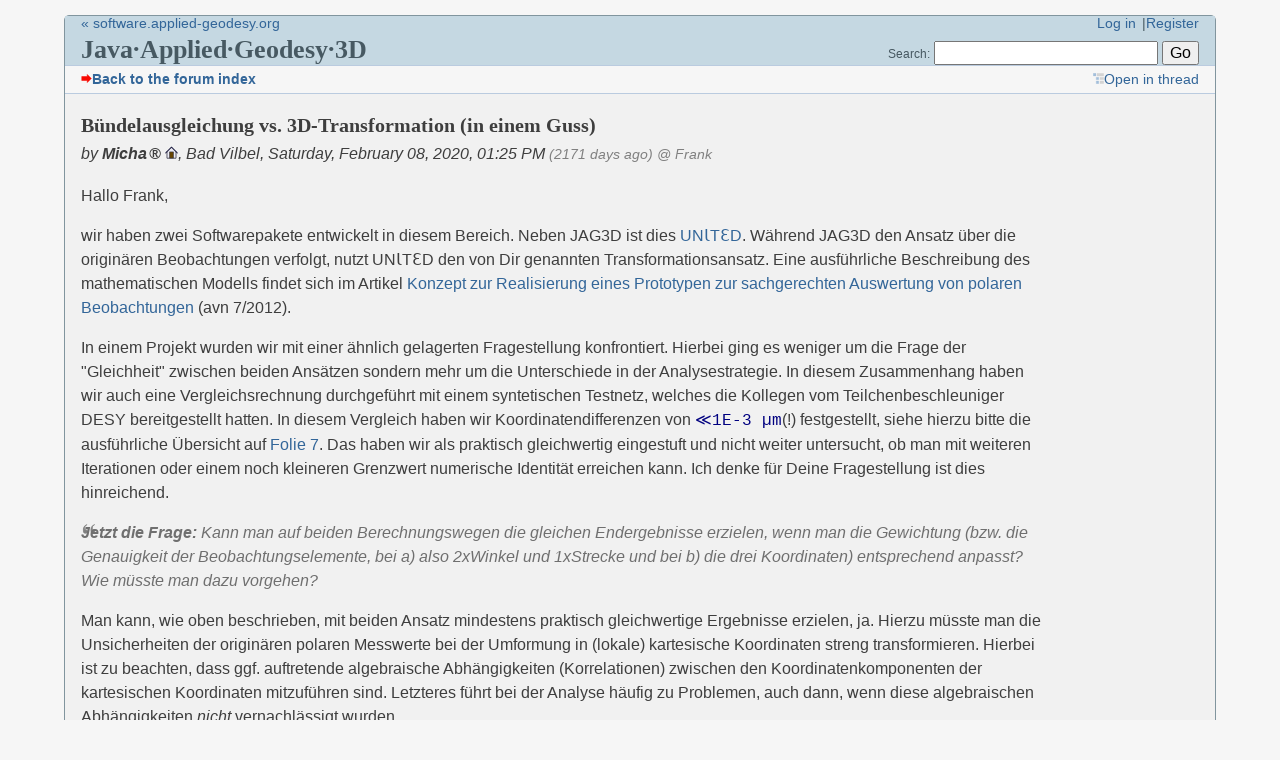

--- FILE ---
content_type: text/html; charset=utf-8
request_url: https://software.applied-geodesy.org/forum/?id=2026
body_size: 4356
content:
<!DOCTYPE html>
<html lang="en" dir="ltr">
<head>
<meta charset="utf-8" />
<title>Bündelausgleichung vs. 3D-Transformation (in einem Guss) - Java·Applied·Geodesy·3D</title>
<meta name="viewport" content="width=device-width, initial-scale=1.0" />
<meta name="description" content="Support forum for JAG3D software package" />
<meta name="keywords" content="JAG3D, Netzausgleichung, Lasertracker, Bündelausgleichung, Transformation, UNƖTƐD, Vergleich" /><meta name="referrer" content="origin" />
<meta name="referrer" content="same-origin" />
<meta name="generator" content="my little forum 20251129.1" />
<link rel="stylesheet" type="text/css" href="https://software.applied-geodesy.org/forum/themes/applied-geodesy.org/style.css" media="all" />
<link rel="alternate" type="application/rss+xml" title="RSS" href="index.php?mode=rss" /><link rel="top" href="./" />
<link rel="first" href="index.php?id=2025" />
<link rel="prev" href="index.php?id=2025" />
<link rel="last" href="index.php?id=2053" />
<link rel="search" href="index.php?mode=search" />
<link rel="shortcut icon" href="https://software.applied-geodesy.org/forum/themes/applied-geodesy.org/images/favicon.ico" />
<link rel="canonical" href="https://software.applied-geodesy.org/forum/index.php?mode=thread&amp;id=2025" /><script src="https://software.applied-geodesy.org/forum/index.php?mode=js_defaults&amp;t=" type="text/javascript" charset="utf-8"></script>
<script src="https://software.applied-geodesy.org/forum/js/main.js" type="text/javascript" charset="utf-8"></script>
<script>/*<![CDATA[*/
window.MathJax = {
	tex: {
		inlineMath: [ ["$","$"], ["\\(","\\)"] ],
		displayMath: [ ["$$","$$"], ["\\[","\\]"] ],
		processEscapes: true,
		tags: "ams"
	},
	options: {
		ignoreHtmlClass: "tex2jax_ignore",
		processHtmlClass: "tex2jax_process"
	}
};
/*!]]>*/</script>
<script type="text/javascript" id="MathJax-script" async src="https://cdn.jsdelivr.net/npm/mathjax@3/es5/tex-mml-chtml.js"></script>
</head>

<body class="tex2jax_ignore">

<header id="top">

<div id="logo">
<p class="home"><a href="https://software.applied-geodesy.org/">« software.applied-geodesy.org</a></p><h1><a href="./" title="Forum index page">Java·Applied·Geodesy·3D</a></h1>
</div>

<div id="nav">
<ul id="usermenu">
<li><a href="index.php?mode=login" title="Log in">Log in</a></li><li><a href="index.php?mode=register" title="Register as new user">Register</a></li></ul>
<form id="topsearch" action="index.php" method="get" title="Search messages" accept-charset="utf-8">
<input type="hidden" name="mode" value="search" />
<div><label for="search-input">Search:</label>&nbsp;<input id="search-input" type="search" name="search" />&nbsp;<input type="submit" value="Go" /></div></form></div>
</header>

<nav id="subnav">
<div id="subnav-1"><a class="boldlink" href="index.php?mode=index" title="Forum index page"><img class="icon wd-dependent" src="https://software.applied-geodesy.org/forum/themes/applied-geodesy.org/images/arrow-bold-horizontal.svg" alt="" width="11" height="11" /><span>Back to the forum index</span></a>
</div>
<div id="subnav-2"> <ul id="subnavmenu">
  <li><a href="index.php?mode=thread&amp;id=2025#p2026" title="Show this posting in the complete thread"><img class="icon" src="https://software.applied-geodesy.org/forum/themes/applied-geodesy.org/images/thread-nested.svg" alt="" width="11" height="11" /><span>Open in thread</span></a></li>
 </ul>
</div>
</nav>

<main id="content">

<article id="sp2026" class="posting">
<header class="header"><h1>Bündelausgleichung vs. 3D-Transformation (in einem Guss)</h1>
<p class="author">by <span class="author-name mod registered_user" title="Moderator">Micha</span> <a href="https://applied-geodesy.org"><img class="sa-icon" src="themes/applied-geodesy.org/images/general-homepage.svg" title="Homepage" alt="⌂" width="13" height="13" /></a><span class="interpunction">, </span>Bad Vilbel<span class="interpunction">, </span> <time datetime="2020-02-08T13:25:12+00:00">Saturday, February 08, 2020, 01:25 PM</time> <span class="ago">(2171 days ago)</span> <span class="op-link"><a href="index.php?id=2025" title="click to go to the original posting by Frank">@ Frank</a></span></p>
</header>
<div class="wrapper">
<div class="body">
<p>Hallo Frank,</p>
<p>wir haben zwei Softwarepakete entwickelt in diesem Bereich. Neben JAG3D ist dies <a href="https://www.researchgate.net/publication/285525569_UNITED_-_Controlling_Measuring_and_Analysing_Software_Package_for_Industrial_Metrology">UNƖTƐD</a>. Während JAG3D den Ansatz über die originären Beobachtungen verfolgt, nutzt UNƖTƐD den von Dir genannten Transformationsansatz. Eine ausführliche Beschreibung des mathematischen Modells findet sich im Artikel <a href="https://gispoint.de/artikelarchiv/avn/2012/avn-ausgabe-72012/2464-konzept-zur-realisierung-eines-prototypen-zur-sachgerechten-auswertung-von-polaren-beobachtungen.html">Konzept zur Realisierung eines Prototypen zur sachgerechten Auswertung von polaren Beobachtungen</a> (avn 7/2012).</p>
<p>In einem Projekt wurden wir mit einer ähnlich gelagerten Fragestellung konfrontiert. Hierbei ging es weniger um die Frage der &quot;Gleichheit&quot; zwischen beiden Ansätzen sondern mehr um die Unterschiede in der Analysestrategie. In diesem Zusammenhang haben wir auch eine Vergleichsrechnung durchgeführt mit einem syntetischen Testnetz, welches die Kollegen vom Teilchenbeschleuniger DESY bereitgestellt hatten. In diesem Vergleich haben wir Koordinatendifferenzen von <code>≪1E-3 µm</code>(!) festgestellt, siehe hierzu bitte die ausführliche Übersicht auf <a href="https://www.researchgate.net/profile/Michael_Loesler/publication/339126830_Presentation_Auswerte-_und_Analysestrategie_fur_automatisierte_untertagige_Uberwachungsmessungen/data/5e3eae1a299bf1cdb917bb57/loesler-et-al-gkt-2018.pdf">Folie 7</a>. Das haben wir als praktisch gleichwertig eingestuft und nicht weiter untersucht, ob man mit weiteren Iterationen oder einem noch kleineren Grenzwert numerische Identität erreichen kann. Ich denke für Deine Fragestellung ist dies hinreichend.</p>
<blockquote><p><strong>Jetzt die Frage:</strong> Kann man auf beiden Berechnungswegen die gleichen Endergebnisse erzielen, wenn man die Gewichtung (bzw. die Genauigkeit der Beobachtungselemente, bei a) also 2xWinkel und 1xStrecke und bei b) die drei Koordinaten) entsprechend anpasst? Wie müsste man dazu vorgehen?</p>
</blockquote><p>Man kann, wie oben beschrieben, mit beiden Ansatz mindestens praktisch gleichwertige Ergebnisse erzielen, ja. Hierzu müsste man die Unsicherheiten der originären polaren Messwerte bei der Umformung in (lokale) kartesische Koordinaten streng transformieren. Hierbei ist zu beachten, dass ggf. auftretende algebraische Abhängigkeiten (Korrelationen) zwischen den Koordinatenkomponenten der kartesischen Koordinaten mitzuführen sind. Letzteres führt bei der Analyse häufig zu Problemen, auch dann, wenn diese algebraischen Abhängigkeiten <em>nicht</em> vernachlässigt wurden. </p>
<p>Wenn bspw. im Ansatz mit originären Beobachtungen bspw. die Strecke fehlerhaft ist, dann kann diese von der weiteren Berechnung ausgeschlossen werden. Im Ansatz mit kartesischen Koordinaten ist die Strecke in allen drei Komponenten enthalten. Hier würde eine fehlerhafte Strecke zu einer Verwerfung des gesamten Punktes führen, wodurch implizit zwei unauffällige Messungen (die beiden Winkel) mit deaktiviert werden, siehe Folie 10. Mit dem Vorliegen von größeren Messabweichungen driften somit beide Lösung schnell auseinander.</p>
<p>Weitere Unterschiede können sich ergeben, wenn die Lagerung des Netzes nicht gleichwertig ist. Kann eine Software nur einen hierarchischen Anschluss an ein Punktfeld, dann lässt sich dies nicht mit den Ergebnissen einer freien Ausgleichung vergleichen (unabhängig davon, mit welchem Ansatz die Ausgleichung erfolgte).</p>
<p>Ich hoffe, dass hilft Dir weiter. </p>
<p>Viele Grüße<br />
Micha</p>

</div>
<div class="signature"><p>--<br />
<a href="https://applied-geodesy.org">applied-geodesy.org</a> - <em>OpenSource</em> Least-Squares Adjustment Software for Geodetic Sciences</p></div>
<p class="tags">Tags:<br />
<a href="index.php?mode=search&amp;search=JAG3D&amp;method=tags">JAG3D</a>, <a href="index.php?mode=search&amp;search=Netzausgleichung&amp;method=tags">Netzausgleichung</a>, <a href="index.php?mode=search&amp;search=Lasertracker&amp;method=tags">Lasertracker</a>, <a href="index.php?mode=search&amp;search=B%C3%BCndelausgleichung&amp;method=tags">Bündelausgleichung</a>, <a href="index.php?mode=search&amp;search=Transformation&amp;method=tags">Transformation</a>, <a href="index.php?mode=search&amp;search=UN%C6%96T%C6%90D&amp;method=tags">UNƖTƐD</a>, <a href="index.php?mode=search&amp;search=Vergleich&amp;method=tags">Vergleich</a></p>
</div>
<footer class="posting-footer">
<div class="reply"><span class="locked"><img class="icon" src="https://software.applied-geodesy.org/forum/themes/applied-geodesy.org/images/general-lock-closed.svg" alt="" width="13" height="13"/><span>locked</span></span></div>
<div class="views">3294 views</div></footer>
</article>

<hr class="entryline" />
<div class="complete-thread">
<p class="left"><strong>Complete thread:</strong></p>
<p class="right">&nbsp;<a href="index.php?mode=rss&amp;thread=2025" title="RSS Feed of this thread"><img class="icon" src="https://software.applied-geodesy.org/forum/themes/applied-geodesy.org/images/rss-logo.svg" alt="" width="14" height="14"/><span>RSS Feed of thread</span></a></p>
</div>

<ul class="thread openthread">


 <li>
  <div class="entry">
   <img class="icon" src="https://software.applied-geodesy.org/forum/themes/applied-geodesy.org/images/thread-marker-no-change.svg" alt="" width="14" height="14" />
   <a class="subject" href="index.php?id=2025">Bündelausgleichung vs. 3D-Transformation (in einem Guss)</a>

<span class="metadata">
<span class="author-name">Frank</span>

<span id="p2025" class="tail">
<time datetime="2020-02-08T11:28:12+00:00">2020-02-08, 11:28 AM</time>
 <a href="index.php?mode=thread&amp;id=2025" title="Open whole thread"><img src="themes/applied-geodesy.org/images/thread-nested.svg" title="Open whole thread" alt="[*]" width="11" height="11" /></a></span>
</span>
  </div>
<ul class="reply">
 <li>
  <div class="entry">
   <img class="icon" src="https://software.applied-geodesy.org/forum/themes/applied-geodesy.org/images/thread-tree-no-change.svg" alt="" width="14" height="14" />
   <span class="subject current">Bündelausgleichung vs. 3D-Transformation (in einem Guss)</span>

<span class="metadata">
<span class="author-name mod registered_user" title="Moderator">Micha</span>

<span id="p2026" class="tail">
<time datetime="2020-02-08T13:25:12+00:00">2020-02-08, 01:25 PM</time>
</span>
</span>
  </div>
<ul class="reply">
 <li>
  <div class="entry">
   <img class="icon wd-dependent" src="https://software.applied-geodesy.org/forum/themes/applied-geodesy.org/images/thread-tree-no-change.svg" alt="" width="14" height="14" />
   <a class="subject" href="index.php?id=2027">Bündelausgleichung vs. 3D-Transformation (in einem Guss)</a>

<span class="metadata">
<span class="author-name">Frank</span>

<span id="p2027" class="tail">
<time datetime="2020-02-08T14:47:54+00:00">2020-02-08, 02:47 PM</time>
</span>
</span>
  </div>
<ul class="reply">
 <li>
  <div class="entry">
   <img class="icon wd-dependent" src="https://software.applied-geodesy.org/forum/themes/applied-geodesy.org/images/thread-tree-no-change.svg" alt="" width="14" height="14" />
   <a class="subject" href="index.php?id=2028">Bündelausgleichung vs. 3D-Transformation (in einem Guss)</a>

<span class="metadata">
<span class="author-name">Frank</span>

<span id="p2028" class="tail">
<time datetime="2020-02-08T15:13:27+00:00">2020-02-08, 03:13 PM</time>
</span>
</span>
  </div>
<ul class="reply">
 <li>
  <div class="entry">
   <img class="icon wd-dependent" src="https://software.applied-geodesy.org/forum/themes/applied-geodesy.org/images/thread-tree-no-change.svg" alt="" width="14" height="14" />
   <a class="subject" href="index.php?id=2029">Bündelausgleichung vs. 3D-Transformation (in einem Guss)</a>

<span class="metadata">
<span class="author-name mod registered_user" title="Moderator">Micha</span>

<span id="p2029" class="tail">
<time datetime="2020-02-08T16:40:23+00:00">2020-02-08, 04:40 PM</time>
</span>
</span>
  </div>
<ul class="reply">
 <li>
  <div class="entry">
   <img class="icon wd-dependent" src="https://software.applied-geodesy.org/forum/themes/applied-geodesy.org/images/thread-tree-no-change.svg" alt="" width="14" height="14" />
   <a class="subject" href="index.php?id=2051">Bündelausgleichung vs. 3D-Transformation (in einem Guss)</a>

<span class="metadata">
<span class="author-name">Frank</span>

<span id="p2051" class="tail">
<time datetime="2020-02-09T18:55:43+00:00">2020-02-09, 06:55 PM</time>
</span>
</span>
  </div>
<ul class="reply">
 <li>
  <div class="entry">
   <img class="icon wd-dependent" src="https://software.applied-geodesy.org/forum/themes/applied-geodesy.org/images/thread-tree-no-change.svg" alt="" width="14" height="14" />
   <a class="subject" href="index.php?id=2053">Bündelausgleichung vs. 3D-Transformation (in einem Guss)</a>

<span class="metadata">
<span class="author-name mod registered_user" title="Moderator">Micha</span>

<span id="p2053" class="tail">
<time datetime="2020-02-09T19:40:38+00:00">2020-02-09, 07:40 PM</time>
</span>
</span>
  </div>
</li>
</ul></li>
</ul></li>
</ul></li>
</ul></li>
</ul></li>
</ul></li>

</ul>
</main>

<footer id="footer">
<div id="statistics">1759 Postings in 272 Threads, 65 registered users, 4 users online (0 registered, 4 guests)<br />
Forum time: 2026-01-18, 04:20 AM (UTC)</div>
<div id="footerlinklist">
<ul id="footermenu">
 <li><a href="#top" title="Go back to top of the page"><img class="icon" src="https://software.applied-geodesy.org/forum/themes/applied-geodesy.org/images/arrow-up.svg" alt="" width="14" height="14"/><span>To top</span></a></li>
 <li><a href="index.php?mode=rss" title="RSS Feed of all new postings"><img class="icon" src="https://software.applied-geodesy.org/forum/themes/applied-geodesy.org/images/rss-logo.svg" alt="" width="14" height="14"/><span>RSS Postings</span></a></li>
 <li><a href="index.php?mode=rss&amp;items=thread_starts" title="RSS Feed of thread starting postings only"><img class="icon" src="https://software.applied-geodesy.org/forum/themes/applied-geodesy.org/images/rss-logo.svg" alt="" width="14" height="14"/><span>RSS Threads</span></a></li> <!--
 <li><a href="index.php?mode=contact" title="E-mail to the forum administrator" rel="nofollow"><img class="icon" src="https://software.applied-geodesy.org/forum/themes/applied-geodesy.org/images/e-mail-envelope.svg" alt="" width="14" height="14"/><span>Contact</span></a></li>
 -->
</ul>
</div>
<div id="pbmlf"><a href="https://mylittleforum.net/">powered by my little forum</a></div>
</footer>


 <template id="tmpl-img-popover">
  <figure id="" class="full-size-img" popover>
   <img src="" width="" height="" alt="" />
  </figure>
 </template>
</body>
</html>


--- FILE ---
content_type: text/css
request_url: https://software.applied-geodesy.org/forum/themes/applied-geodesy.org/style.css
body_size: 7421
content:
/***********************************************************************
* NOTICE: In order to reduce bandwidth usage, a minimized version of   *
* this stylesheet is used by default (style.min.css). Changes in this  *
* file do not have any effect unless it is loaded by the template      *
* (main.tpl).                                                          *
***********************************************************************/

html {
	text-align: center;
	font-family: verdana, arial, sans-serif;
	font-size: 100.1%;
}

html,
body {
	background-color: #f6f6f6;
	color: #3e3e3e;
}

*,
::before,
::after {
	box-sizing: border-box;
}

body {
	margin: 15px 5% 15px 5%;
	padding: 0px;
	border: 1px solid #81959e;
	border-top-left-radius: 5px;
	border-top-right-radius: 5px;
	text-align: start;
	font-family: verdana, arial, sans-serif;
	font-size: 1.0rem;
	display: flex;
	flex-direction: column;
	min-height: 100vh;
}

pre ol {
	background: #f0f0f0;
	border: 1px solid #f0f0f0;
}

h1,
h2,
h3,
h4,
h5,
h6 {
	font-family: Georgia, "Times New Roman", Times, serif;
	color: #3e3e3e;
}

.small {
	font-size: 0.86em;
}

.xsmall {
	font-size: 0.74em;
}

h1 {
	margin-top: 0;
	font-size: 1.25em;
	font-weight: bold;
}

h2 {
	margin-top: 20px;
	font-size: 1.25em;
	font-weight: bold;
}

h3 {
	font-weight: bold;
}

p {
	margin-top: 0;
}

img {
	border: 0;
}

label,
button,
input[type="submit"],
input[type="reset"] {
	cursor: pointer;
}

/* default links: */
a {
	color: #336699;
	text-decoration: none;
}

a:visited {
	color: #336699;
}

a:hover {
	color: #6699CC;
	text-decoration: underline;
}

a:focus {
	color: #9A2525;
}

a:active {
	color: #ff0000;
}

/* strong links */
a.boldlink {
	font-weight: bold;
}

:is(a, span, button, legend):has(img.icon) {
	display: flex;
	align-items: center;
	gap: 0.125em;
}

html[dir="rtl"] img.icon.wd-dependent {
	transform: scale(-1, 1);
}

img:is(.icon, .sa-icon) {
	width: 0.875em;
	height: auto;
}

.tail :is(a img,span img) {
	width: 0.75em;
	height: auto;
}

select,
input,
button,
textarea {
	font-size: initial;
}

body > * {
	margin: 0;
	padding: 0 1em;
	padding: 0 1rem;
}

#top {
	background: #c5d8e2;
	color: #475962;
	display: flex;
	flex-direction: column;
	padding-block: 0.5em;
}

#top > * {
	margin: 0;
	padding: 0;
}

@media screen and (width < 38em) {
	#logo {
		margin-block: 0 0.5em;
	}
}

#logo .home {
	margin: 0 0 0.3em 0;
	padding: 0;
	font-size: 0.86em;
}

#logo h1 {
	margin: 0;
	padding: 0;
	font-size: 1.4em;
}

#logo h1 a {
	color: #475962;
	text-decoration: none;
}

#logo h1 a:focus,
#logo h1 a:hover {
	color: #475962;
	text-decoration: none;
}

#usermenu {
	margin: 0 0 0.75em 0;
	padding: 0;
	font-size: 0.86em;
	text-align: start;
	list-style-type: none;
	display: flex;
	flex-wrap: wrap;
	gap: 3px 0.4em;
}

#usermenu li {
	margin: 0;
}

#usermenu li:not(:last-child):after {
	content: "|";
}

#usermenu li:not(:last-child) a {
	margin-inline-end: 0.4em;
}

#usermenu li a {
	white-space: nowrap;
}

#topsearch {
	display: inline;
}

#topsearch div {
	display: inline;
	font-size: 0.86em;
}

#topsearch label {
	font-size: 0.9em;
}

#topsearch #search-input {
	width: 14em;
}

#topsearch #search-input:focus {
	color: #3e3e3e;
}

#subnav {
	background: #f6f6f6;
	border-top: 1px solid #bacbdf;
	border-bottom: 1px solid #bacbdf;
	font-size: 0.86em;
	line-height: 2;
	display: flex;
	flex-direction: column;
	gap: 0.125em 0.5em;
}

#subnav > * {
	margin: 0;
	padding: 0;
}

#subnav-1 * {
	margin: 0;
	padding: 0;
	text-wrap: nowrap;
	font-weight: bold;
}

#subnav-2 {
	display: flex;
	flex-wrap: wrap;
	gap: 0 0.5em;
}

#subnav form {
	display: inline;
}

#subnav form div {
	display: inline;
}

#subnavmenu {
	display: flex;
	flex-wrap: wrap;
	gap: 0 0.5em;
	margin: 0;
	padding: 0;
	list-style: none;
}

#subnavmenu a.order-1 img.icon {
	transform: rotate(180deg);
}

#content {
	margin: 0;
	padding: 1em;
	line-height: 1.5;
	background: #f1f1f1;
	flex: 1;
	overflow: auto;
}

#content p,
#content ul,
#content td,
#postingform {
	max-width: 60em;
}

#content .xsmall {
	line-height: 1.2em;
	color: #808080;
	font-weight: normal;
}

#content .small {
	line-height: 1.2em;
	font-weight: normal;
}

#footer {
	font-size: 0.86em;
	line-height: 1.5;
	padding: 0.5em 1em;
	padding: 0.5rem 1rem;
	background: #f6f6f6;
	border-top: 1px solid #bacbdf;
	display: grid;
	gap: 0.75em;
	grid-template-columns: 1fr;
	grid-template-rows: auto auto auto;
	grid-template-areas: "statistics""footerlinks""projectlink";
}

#footer>* {
	margin: 0;
	padding: 0;
}

#statistics {
	grid-area: statistics;
}

#footerlinklist {
	grid-area: footerlinks;
}

#footermenu {
	margin: 0;
	padding: 0;
	list-style-type: none;
	display: flex;
	flex-wrap: wrap;
	gap: 3px .4em;
}

#footermenu li {
	margin: 0;
}

#footermenu a.go-to-top-link {
	padding-inline-start: 12px;
}

html[dir="ltr"] #footermenu a.go-to-top-link {
	background: url(images/arrow_up.png) no-repeat 0 0 / auto 90%;
}

html[dir="rtl"] #footermenu a.go-to-top-link {
	background: url(images/arrow_up.png) no-repeat 100% 0 / auto 90%;
}

#footermenu li:not(:last-child) {
	border-inline-end: 1px solid #000;
	padding-inline-end: .4em
}

#pbmlf {
	text-align: center;
	font-size: 0.86em;
	color: #808080;
	grid-area: projectlink;
}

#pbmlf a {
	color: #808080;
	text-decoration: none;
}

aside {
	font-size: 0.86em;
}

aside > div {
	background-color: #c5d8e2;
	border: 1px solid #bacbdf;
	padding: 0;
}

aside h3 {
	font-size: 1em;
	line-height: 1.7;
	font-weight: normal;
	margin: 0;
	padding-block: 0;
	padding-inline: 0.375em;
	background: #c5d8e2;
	color: #475962;
}

#main-grid {
	display: grid;
	grid-template-columns: 100%;
	grid-template-rows: auto auto;
	gap: 0.75em;
	grid-template-areas: "sidebar""threadlist";
}

/*grid-template-columns: calc(100vw - 2em)*/
#threadlist {
	grid-area: threadlist;
}

#sidebar {
	grid-area: sidebar;
	position: relative;
	margin: 0;
	padding: 0;
	width: 90%;
}

/*
h2.sidebar               { font-size:0.82em; line-height:1.7em; font-weight: bold; margin-block: 0 0.75em; margin-inline: 0; padding-block: 0; padding-inline: 0.375em 17px; background: #c5d8e2; border: 1px solid #bacbdf; z-index: 1; }
h2.sidebar a             { color:#732633; text-decoration:none; z-index:2; }
*/
h2.sidebar {
	font-size: 1em;
	line-height: 1.7;
	font-weight: bold;
	margin-block: 0 0.75em;
	margin-inline: 0;
	padding: 0;
	background: #c5d8e2;
	border: 1px solid #bacbdf;
	z-index: 1;
}

h2.sidebar a {
	display: block;
	color: #732633;
	padding-inline: 1.625em 0.375em;
	background: url("images/triangle-full-top.svg") 0.375em calc(50% + .075em)/0.9em 0.9em no-repeat #c5d8e2;
	text-decoration: none;
}

.js-display-fold h2.sidebar a {
	background: url("images/triangle-full-bottom.svg") 0.375em calc(50% - .075em)/0.9em 0.9em no-repeat #c5d8e2;
}

h2.sidebar a:focus,
h2.sidebar a:hover,
h2.sidebar a:active {
	text-decoration: underline;
}

.js-display-fold h2.sidebar {
	margin-block: 0;
}

#sidebar div {
	position: relative;
	z-index: 2;
}
#sidebar > div:not(:last-child) {
	margin: 0 0 0.75em 0;
}

#latest-postings ul {
	max-width: 100%;
	list-style: none;
	margin: 0;
	padding: 0;
}

#latest-postings li {
	margin: 0;
	padding: 0;
	word-wrap: break-word;
	overflow: hidden;
}

#latest-postings li:not(:last-child) {
	border-bottom: 1px dotted #bacbdf;
}

#latest-postings li a {
	background-color: #f6f6f6;
	text-decoration: none;
	display: block;
	margin: 0;
	padding: 0.25em 0.375em;
}

#latest-postings li a:visited,
#latest-postings li a.read {
	background-color: #f6f6f6;
}

#latest-postings li a:visited .entry-title,
#latest-postings li a.read .entry-title {
	color: #000077;
}

#latest-postings li a:focus,
#latest-postings li a:hover {
	background: #efefef;
	text-decoration: none;
}

#latest-postings li a .entry-date,
#latest-postings li a.read .entry-date {
	font-size: 0.82em;
	color: #808080;
}

#tagcloud p {
	margin: 0;
	padding: 5px;
}

#tagcloud strong {
	font-weight: bold;
	font-size: 1.051em;
}

#tagcloud-container {
	background: #efefef;
}

#mod-options {
	list-style: none;
	margin: 0;
	padding: 0;
	line-height: 1.7;
}

#mod-options li:not(:last-child) {
	margin-block-end: 0.25em;
}

#mod-options a {
	padding-inline: 0.375em;
}

input[name=sort_of_agreement] + iframe {
	height: 400px;
	height: 60vh;
}

#usersonline {
	margin-block: 1em 0;
}
#usersonline p {
	margin: 0;
	padding: 0.25em 0.375em;
}

.posting img.avatar {
	float: right;
	float: inline-end;
	margin: 0 0 20px 20px;
}

.posting h1 {
	margin: 0 0 2px 0;
	padding: 0;
}

.posting h1 .category {
	font-size: 0.86em;
}

.posting .author {
	margin: 1px 0 18px 0;
	font-style: italic;
}

*+html .posting ul {
	padding-left: 17px;
}

.quote {
	color: #6f6f6f;
	font-style: italic;
}

.edited,
.ago,
.ip {
	font-size: 0.86em;
	color: #808080;
}

img.no-text {
	cursor: help;
}

pre {
	max-width: 100%;
	overflow: auto;
}

code {
	font-family: "courier new", courier;
	color: #000080;
}

code.monospace {
	color: #732633;
}

blockquote {
	margin: 0;
	padding-block: 0;
	padding-inline: 1.5em 0;
	color: #6f6f6f;
	font-style: italic;
	background: url(images/general-quote.svg) no-repeat top left/1em;
}

html[dir="rtl"] blockquote {
	background-position-x: right;
}

blockquote code {
	font-family: "courier new", courier;
	color: #6f6f6f;
}

.posting-footer {
	margin: 1em 0 0;
	padding: 0;
	display: grid;
	grid-template-columns: 1fr;
	grid-template-rows: auto auto auto;
	grid-template-areas: "pageviews""replylink""moderationlinks";
	gap: .25em;
	font-size: 0.86em;
}

.posting-footer .reply {
	grid-area: replylink;
}

.posting-footer .reply a {
	font-weight: bold;
}

.posting-footer .locked {
	color: #808080;
}

.posting-footer .views {
	color: #808080;
	text-align: end;
	grid-area: pageviews;
}


#content .posting-footer .options {
	list-style-type: none;
	max-width: 100%;
	margin: 0;
	padding: 0;
	grid-area: moderationlinks;
	display: flex;
	flex-wrap: wrap;
	gap: 0.5em;
	justify-content: flex-start;
}

.posting-footer .options li {
	margin: 0;
}

.posting-footer a {
	white-space: nowrap;
}

.posting-footer a.report-spam {
	padding-inline-start: 13px;
	background: url(images/bg_sprite_4.png) no-repeat 0 -47px
}

html[dir="rtl"] .posting-footer a.report-spam {
	background-position-x: calc(100% + 2px)
}

.posting-footer a.report-ham {
	padding-inline-start: 15px;
	background: url(images/tick.png) no-repeat 0 1px / 1.1em
}

html[dir="rtl"] .posting-footer a.report-ham {
	background-position-x: 100%
}

.thread-posting {
	position: relative;
	border-inline-start: 10px solid #c5d8e2;
	border-inline-end: 1px solid #f0f0f0;
	border-top: 1px solid #f0f0f0;
	border-bottom: 1px solid #f0f0f0;
	margin-block: 0 0.875em;
	padding: 0;
	background: #fff;
}

.thread-posting > * {
	padding-inline: 0.625em;
	padding-block: 0.25em;
}

.thread-posting h1,
.thread-posting h2 {
	margin: 0 0 2px 0;
	padding: 0;
	font-size: 1.05em;
}

.thread-posting .header {
	background: #f5f5f5;
	margin: 0;
	padding-block: 0 5px;
	padding-inline: 10px;
}

.thread-posting .header img.avatar {
	position: relative;
	margin: 0 20px 20px 20px;
	padding: 5px;
	background: #f5f5f5;
	float: right;
	float: inline-end;
}

.thread-posting .body {
	margin: 0;
	padding: 10px;
}

.thread-posting .signature {
	margin: 0;
	padding: 10px;
}

#content .thread-posting p.tags {
	margin: 0;
	padding: 10px;
}

.thread-posting .author {
	margin: 1px 0 0 0;
	font-style: italic;
}

.thread-posting .body,
.thread-posting .signature,
#content .thread-posting p.tags,
.thread-posting .posting-footer {
	margin: 0;
	padding: 10px
}

.hide-posting {
	position: absolute;
	top: 0;
	left: -10px;
}

.thread-wrapper {
	margin: 0;
	padding: 0;
}

.reply-wrapper {
	margin-block: 0;
	margin-inline: 20px 0;
	padding: 0;
	list-style-type: none;
}

.deep-reply-wrapper {
	margin-block: 0;
	margin-inline: 10px 0;
	padding: 0;
	list-style-type: none;
}

.very-deep-reply-wrapper {
	margin-block: 0;
	margin-inline: 5px 0;
	padding: 0;
	list-style-type: none;
}

.new {
	border-color: #c5d8e2;
}

.op-link {
	font-size: 0.86em;
}

.op-link a {
	color: #808080;
}

#content .body,
#content .body > *:not([popover]) {
	display: flow-root;
}

#content .body img {
	max-width: 100%;
	height: auto;
}

#content p.tags {
	margin: 20px 0 0 0;
	padding: 0;
	color: #808080;
	font-size: 0.86em;
}

#content .signature p {
	margin: 10px 0 0 0;
	padding: 0;
	color: #808080;
	font-weight: normal;
	font-size: 0.86;
}

h2.postingform {
	margin: 0 0 20px 0;
}

p.reply-to {
	margin: 0 0 20px 0;
}

div.complete-thread {
	margin-bottom: 30px;
}

div.complete-thread p.left {
	float: left;
	float: inline-start;
}

#content div.complete-thread p.right {
	float: right;
	float: inline-end;
	text-align: end;
	font-size: 0.86em;
}

ul.openthread {
	clear: both;
}

#usernav {
	margin: 0 0 15px 0;
	padding: 0.1em 0;
	overflow: hidden;
}

#usersearch {
	font-size: 0.86em;
	margin: 0.5em 0;
	padding: 0.5em 0 0.75em 0;
	border-bottom: 1px solid #bacbdf;
}

#usersearch div,
#usersearch form {
	display: inline;
}

#selectioncontrols {
	margin: 0;
	padding-inline-start: 2.25em;
	background: url(images/triangle-full-top.svg) no-repeat calc(0% + .5em) center/1em;
}

#admin-usernav-bottom #userpagination {
	float: right;
	float: inline-end;
	height: 2em;
	text-align: end;
}

#captcha-settings {
	margin: 0;
	max-width: max-content;
}
#captcha-settings div {
	display: flex;
	justify-content: end;
	gap: 0.375em;
}
#captcha-settings div > * {
	margin: 0;
}

.thrbeg {
	font-weight: bold;
}

.notice {
	border: 1px solid;
	font-weight: bold;
	padding-block: .5em;
	padding-inline: 2.5em .5em
}

.spam,
.caution {
	color: #882008;
}

.ok,
.notice.info {
	color: #086620;
}

.notice.spam {
	padding-block: 0.5em;
	padding-inline: 2.5em 0.5em;
}

.notice.spam,
.notice.caution {
	border-color: #882008;
}

.notice.caution,
.notice.spam {
	background: #ffffb8 url(images/general-caution.svg) no-repeat 0.55em 0.55em/1.5em;
}

html[dir="rtl"] .notice.caution,
html[dir="rtl"] .notice.spam {
	background-position-x: calc(100% - 0.5em);
}

.notice.ok {
	background: #afc url(images/tick.svg) no-repeat .55em .55em/1.5em;
	border-color: #086620
}

html[dir="rtl"] .notice.ok {
	background-position-x: calc(100% - 0.55em);
}

.notice.info {
	background: #afc url(images/general-information.svg) no-repeat .55em .55em/1.5em;
	border-color: #086620
}

html[dir="rtl"] .notice.info {
	background-position-x: calc(100% - .55em)
}

.entryline {
	clear: both;
	margin: 15px 0 15px 0;
	border-top: 1px dotted #808080;
	border-left: 0;
	border-right: 0;
	border-bottom: 0;
	height: 1px;
}

span.userdata {
	margin: 0;
	padding: 0;
}

.online {
	color: red;
}

.underline {
	text-decoration: underline;
}

#card {
	border: 1px solid #bacbdf;
	border-radius: 0.375em;
	padding-inline: 0.5em;
	padding-block: 0.5em;
	margin-inline: auto;
	min-width: 16em;
	max-width: 24em;
	background: #f6f6f6;
}

#card>* {
	margin-inline: 0;
	margin-block: 0 0.75rem;
}

#card>*:last-child {
	margin-block: 0;
}

#card form>*:not(:last-child) {
	margin-block: 0 0.375rem;
}

label.main,
span.like-label {
	font-weight: bold;
	display: block;
}

label.active {
	color: #732633;
}

label.inactive {
	color: #808080 !important;
}

label.inactive input {
	color: #808080;
}

label.unavailable {
	color: #c0c0c0;
}

fieldset.active {
	border: none;
	margin: 0;
	padding: 0;
}

fieldset.active label,
fieldset.active input {
	color: #732633;
}

fieldset.inactive {
	border: none;
	margin: 0;
	padding: 0;
}

fieldset.inactive label,
fieldset.inactive input {
	color: #808080;
}

form ul:has(li input[type="checkbox"], li input[type="radio"]) {
	list-style: none;
	margin-block: 0;
	margin-inline: 0;
	padding-inline: 0;
}

.login {
	width: 17em;
}

.nowrap {
	white-space: nowrap;
}

.user-locked {
	color: red !important;
}

ul.filelist {
	list-style-type: none;
	padding-inline-start: 0;
	margin-inline-start: 0;
	font-size: 0.86em;
	line-height: 1.7 !important;
}

ul.filelist img {
	margin: 0 5px -3px 0;
	padding: 0;
}

span.admin {
	/*border-bottom:1px dotted #c0c0c0;*/
}

span.mod {
	/*border-bottom:1px dotted #c0c0c0;*/
}

ul.thread span.mod,
ul.thread span.admin,
td span.admin,
td span.mod {
	cursor: help;
}

.registered_user::after {
	content: "\202F\00AE";
}

.author-name {
	font-weight: bold;
}

#captcha {
	margin: 0;
	padding: 0;
}

#captcha img,
img.captcha {
	border: 1px solid #000;
}

/* categories: */
.category {
	color: #000080;
	font-size: 0.86em;
	font-weight: normal;
}

h3.preview {
	margin: 10px 0 3px 0;
	font-weight: bold;
	color: red;
}

div.preview {
	margin: 0 0 25px 0;
	padding: 10px;
	border: 1px dotted red;
}

table.wide {
	width: 100%;
}

table.normaltab {
	width: 100%;
	border: 1px solid #bacbdf;
	border-collapse: collapse;
	font-size: 0.86em;
	background: #fff;
}

table.normaltab :is(th, td) {
	padding: 0.375em;
	vertical-align: top;
	border: round(0.125em, 1px) solid #fff;
}

table.normaltab th {
	font-weight: bold;
	text-align: left;
	background: #c5d8e2;
}

table.normaltab td {
	font-size: 0.82em;
	font-weight: normal;
}

table.normaltab tr:nth-child(odd) {
	background: #f5f5f5;
}

table.normaltab tr:nth-child(even) {
	background: #f6f6f6;
}

table.normaltab.descript td:first-child {
	width: 15em;
	background: #c5d8e2;
}

table.normaltab.descript td:not(:first-child) {
	background: #f5f5f5;
}

table.normaltab td.subject {
	min-width: 50%;
}

table.normaltab tr.drag td {
	background: #ddd;
}

table .function-menu {
	display: flex;
	gap: 0 0.25em;
}

.normalform {
	font-size: 0.86em;
	margin: 0;
}

.normalform:not(:first-child) {
	margin: 1em 0 0 0;
}

.inline {
	display: inline;
}

#postingform fieldset {
	border: none;
	margin-inline: 0;
}

#postingform fieldset:not(:last-child) {
	margin-block: 0 1em;
}

#postingform fieldset > * {
	margin: 0;
	padding: 0;
}

#postingform fieldset>*:not(:last-child) {
	margin-block-end: 0.75em;
}

#postingform label.input {
	display: block;
	font-weight: bold;
	margin-inline: 0;
	margin-block: 0 0.25em;
}

div#entry-input,
#postingform input[type="text"],
#postingform input[type="email"],
#postingform input[type="url"],
#postingform input[type="tel"] {
	max-width: calc(100vw - 4em);
}

#textarea-label {
	display: flex;
	justify-content: start;
	align-items: baseline;
	gap: 0.5em;
	margin-block: 0 0.25em;
}

#postingform label.textarea {
	font-weight: bold;
	margin: 0;
}

#postingform #insert-quote {
	margin: 0;
	font-size: 0.86em;
	padding: 0;
	background: transparent;
	border: none;
	color: #00c;
}

#postingform #insert-quote:focus,
#postingform #insert-quote:hover {
	color: #00f;
}

#postingform #text {
	margin: 0;
	width: 100%;
	height: 24em;
	border: 1px solid #333;
}

#postingform #format-bar {
	margin-left: 720px;
}

#postingform {
	font-size: 0.82em
}

div#format-bar {
	margin: 0 !important;
	padding: 0.375em;
	background: #ddd;
	border: 1px solid #333;
}

#postingform #format-bar>* {
	display: flex;
	flex-wrap: wrap;
	gap: 0.125em;
}

#postingform #format-bar>*:not(:last-child) {
	margin-block-end: 0.375em;
}

#format-bar button {
	font-size: 0.86em;
	margin: 0;
	padding-block: 0.5em;
	padding-inline: 0.5em;
	background-color: #ececf2;
	border: 1px solid #888;
	border-radius: 0.25em;
}

#format-bar button span {
	display: block;
	line-height: 1.4;
}

#bbcodebutton-b span {
	font-weight: bold;
}

#bbcodebutton-i span {
	font-style: italic;
}

#bbcodebutton-link span {
	color: #336699;
	text-decoration: underline;
}

#bbcodebutton-color span {
	color: red;
}

#bbcodebutton-code span {
	font-family: "courier new", courier;
	color: #000080;
}

#bbcode-options {
	position: absolute;
}

#bbcode-options div {
	background: #efefef;
	border: 1px solid #c0c0c0;
	padding: 0;
	font-size: 0.86em;
}

#bbcode-options ul {
	list-style-type: none;
	margin: 0;
	padding: 0;
}

#bbcode-options ul a {
	color: #732633;
	display: block;
	text-decoration: none;
	padding: 3px 5px;
	min-width: 100px;
}

#bbcode-options ul a:focus,
#bbcode-options ul a:hover {
	background: #e0e0e0;
}

#bbcode-options table {
	background: #bbb;
	border: none;
	margin: 0;
	padding: 0;
	border-collapse: collapse;
}

#bbcode-options table td {
	width: 15px !important;
	height: 15px !important;
	margin: 0;
	padding: 0;
}

#bbcode-options table a {
	margin: 0;
	padding: 0;
	border: 1px solid #bbb;
	width: 15px;
	height: 15px;
}

#bbcode-options table a:focus,
#bbcode-options table a:hover {
	border: 1px solid #fff;
	text-decoration: none;
}

#additional-smilies {
	max-width: 200px;
	display: flex;
	flex-wrap: wrap;
	align-items: self-start;
	align-content: stretch;
	gap: 0.125em;
}

#additional-smilies button {
	min-height: 2.4em;
	margin: 0;
	padding-block: 0.25em;
	padding-inline: 1em;
	background: transparent;
	border: none;
}

#smiley-bar button img,
#additional-smilies button img {
	display: block;
	width: 1.2em;
	height: auto;
	margin: 0;
	padding: 0;
}

#formatting-help>* {
	margin-block: 0 0.75em;
	margin-block: 0 0.75rem;
	padding: 0;
}

#formatting-help dl>div:not(:last-child) {
	margin-block: 0 0.375em;
}

#formatting-help dt {
	font-weight: bold;
}

#formatting-help dd {
	margin-left: 0;
}

#formatting-help dd img {
	display: block;
}

#smiley-instructions div {
	display: flex;
	gap: 0.5em;
}

#smiley-instructions dt {
	flex: 0 0 6em;
}

#smilies li {
	display: inline-block;
	min-width: 50px;
	padding: 0 10px 10px 0;
	white-space: nowrap;
}

ul.pagination {
	margin: 0.75em 0;
	padding: 0;
	list-style-type: none;
}

#content ul.pagination li {
	display: inline;
	margin-inline-start: 0.5em;
}

#content ul.pagination li:first-child {
	margin-inline-start: 0;
}

ul.pagination a,
ul.pagination span {
	border: 1px solid #bacbdf;
	background: #f6f6f6;
	padding: 1px 6px;
}

ul.pagination a:focus,
ul.pagination a:hover {
	border: 1px solid #447799;
	background: #efefef;
	text-decoration: none;
}

ul.pagination .current {
	border: 1px solid #bacbdf;
	color: red;
	font-weight: bold;
}

#more-smilies {
	position: absolute;
	width: 200px;
	background: #ffc;
	border: 1px solid #c0c0c0;
	display: none;
}

#more-smilies .close {
	position: absolute;
	top: 0;
	right: 0;
	padding: 0;
}

#more-smilies-body {
	overflow: auto;
}

#more-smilies-content {
	max-height: 300px;
}

#more-smilies-content p {
	padding: 10px;
}

#more-smilies-content img {
	padding: 5px;
}

#colorpicker {
	position: absolute;
	/*width:100px; height:100px;*/
	background: #bbb;
	border: 1px solid #bbb;
	display: none;
}

#colorpicker table {
	margin: 0;
	padding: 0;
	line-height: 10px;
}

#colorpicker table img {
	margin: 0;
	padding: 0;
	border: 1px solid #bbb;
}

#colorpicker table a:focus img,
#colorpicker table a:hover img {
	margin: 0;
	padding: 0;
	border: 1px solid #fff;
}

#sizepicker {
	position: absolute;
	background: #efefef;
	border: 1px solid #c0c0c0;
	display: none;
	padding: 0;
}

#sizepicker p {
	margin: 0;
	padding: 0;
}

#sizepicker p a {
	color: #732633;
	display: block;
	text-decoration: none;
	padding: 3px;
}

#sizepicker p a:focus,
#sizepicker p a:hover {
	background: #e0e0e0;
}

#codepicker {
	position: absolute;
	background: #efefef;
	border: 1px solid #c0c0c0;
	display: none;
	padding: 0;
}

#codepicker ul {
	list-style-type: none;
	margin: 0;
	padding: 0;
}

#codepicker ul a {
	color: #732633;
	display: block;
	text-decoration: none;
	padding: 1px 5px 1px 5px;
}

#codepicker ul a:focus,
#codepicker ul a:hover {
	background: #e0e0e0;
}

/*.radiolist*/
ul.radiolist {
	list-style: none;
	padding: 0;
	margin-inline: 0;
}

ul.radiobar {
	list-style: none;
	display: flex;
	gap: 0.4em;
	padding: 0;
	margin-inline: 0;
}

ul.radiolist li,
ul.radiobar li {
	display: flex;
	gap: 0.25em;
	align-items: center;
}

ul.radiolist input[type="radio"],
ul.radiobar input[type="radio"] {
	margin: 0;
}


/* buttonbars */
.buttonbar {
	display: flex;
	flex-wrap: wrap;
	gap: 0.3em;
	align-items: baseline;
	align-items: center;
}

.buttonbar>* {
	margin-block: 0;
}

.buttonbar button {
	padding: 0.3em;
}

.buttonbar img:not([hidden]) {
	display: block;
	width: 1.5em;
	height: 1.5em;
}

.buttonbar a {
	display: inline-block;
	text-align: center;
	align-content: center;
	padding: 0.3em;
}

:is(table.normaltab, form ul):has(+ .buttonbar) {
	margin-block-end: 0.75em;
}

/* admin panel */
#admin-main-menu {
	display: grid;
	grid-template-areas: "infoboxes""mainmenu";
	grid-template-columns: 1fr;
	grid-template-rows: auto auto;
	gap: 0.75em
}

#admin-main-menu>* {
	margin: 0;
	padding: 0;
}

#additional-admin-info {
	grid-area: infoboxes;
}

#additional-admin-info > div:not(:last-child) {
	margin: 0 0 0.75em 0;
}

#additional-admin-info > div > * {
	margin: 0;
	padding-inline: 0.375em;
}

#additional-admin-info h3 {
	font-size: 1em;
	line-height: 1.7em;
	background: #c5d8e2;
}

#additional-admin-info :is(p, dl, ul, ol) {
	padding-block: 0.375em;
}

#additional-admin-info dl {
	display: grid;
	gap: 0.25em;
}
#additional-admin-info dl > div dt {
	float: inline-start;
	margin-inline-end: 0.625em;
}
#additional-admin-info dl > div dd {
	font-weight: bold;
	text-align: end;
	margin: 0;
}

#renew-versioninfo {
	border-block-start: 1px solid #bacbdf;
}

a[aria-disabled]{
	pointer-events: none;
	cursor: default;
	color: #666;
	text-decoration: line-through;
}

#renew-versioninfo {
	border-block-start: 1px solid #bacbdf;
}

a[aria-disabled]{
	pointer-events: none;
	cursor: default;
	color: #666;
	text-decoration: line-through;
}

#admin-info-install_script_exists h3 {
	color: red;
}

#admin-info-install_script_exists h3::before {
	display: flex;
	align-items: center;
	gap: 0.125em
}

main>.adminmenu {
	margin-block: 1em;
	margin-inline: 0;
	padding: 0;
}

.adminmenu {
	list-style-type: none;
	line-height: 1.75;
	grid-area: mainmenu;
}

.adminmenu li:not(:last-child) {
	margin-block-end: 0.25em;
}

.adminmenu a {
	padding-inline: 0.375em;
	border: 1px solid #bacbdf80;
	background: #bacbdf34;
	text-decoration: none;
	display: flex;
	align-items: center;
	gap: 0.25em;
}

.adminmenu a:focus,
.adminmenu a:hover {
	border-color: #bacbdf50;
	background: #bacbdf10;
}

.adminmenu a:focus span,
.adminmenu a:hover span {
	text-decoration: underline;
}

.adminmenu a img {
	margin: 0;
	padding: 0;
}

h2#admin_header {
	margin: 0 0 0.5em 0;
}

.manage-postings {
	border: 1px solid #bacbdf;
	margin-top: 25px;
	background: #f6f6f6;
}

.manage-postings legend {
	font-weight: bold;
}

ul#uploadlist {
	list-style: none;
	margin-inline: 0;
	margin-block: 0 0.75em;
	padding: 0;
	max-width: 100%;
	display: flex;
	flex-wrap: wrap;
	gap: 0.75em;
}

#uploadlist>li {
	width: 18.5em;
	margin: 0;
	padding: 0;
	border: 1px solid #bacbdf;
	background: #f9f9f9;
}

#uploadlist .image_container {
	padding: 0.5em;
	height: 21.5em;
	width: 100%;
	margin: 0 0 0.25em 0;
	text-align: center;
}

#uploadlist img {
	max-width: 100%;
	max-height: 100%;
}

#uploadlist .management_container {
	margin: 0;
	padding: 0.25em 0;
	list-style: none;
}

#uploadlist .management_container>li {
	margin: 0;
	padding-block: 0.125em;
	padding-inline: 0.25em;
}

#uploadlist .management_container input {
	margin: 0 0.125em;
}

#uploadlist+p {
	margin-block: 0.75em 1em;
}

#uploadlist .information {
	display: flex;
}

#uploadlist .information>img {
	display: block;
}

.confirm-selection {
	list-style: none;
	padding: 0;
	border-top: 1px solid #bacbdf;
}

.confirm-selection li {
	min-height: 2.5em;
	margin: 0 0 0.25em 0;
	padding: 0.25em 0.5em;
	border-bottom: 1px solid #bacbdf;
}

.confirm-selection .item {
	margin: 0 0 0.25em 0;
}

.confirm-selection .info {
	font-weight: bold;
	margin: 0;
}

/* subject links: */
span.subject,
a.subject,
a.subject:link {
	text-decoration: none;
}

ul.thread > li > .entry a.subject,
span.subject {
	font-weight: bold;
}

a.subject,
a.subject:link {
	color: #447799;
}

a.subject:visited {
	color: #336688;
}

a.subject:focus,
a.subject:hover {
	color: #6699CC;
	text-decoration: underline;
}

a.subject:active {
	color: #ff0000;
}

a.read,
a.read:link,
a.read:visited,
#latest-postings li a span.read {
	color: #336699;
}

a.read:focus,
a.read:hover {
	color: #6699CC;
}

a.read:active {
	color: #ff0000;
}

ul.thread li .entry > a,
ul.thread li .current,
ul.thread li .entry > .metadata {
	text-wrap: nowrap;
}

main:not(:has(table#threadlist)) ul.thread li .entry > .subject::after {
	content: " - ";
}

.current {
	color: #ff0000;
}

a.internal,
a.internal:link {
	padding-inline-start: 18px;
	color: #447799;
	text-decoration: none;
	background: url(images/thread-marker-no-change.svg) no-repeat 0 center/0.9em;
}

html[dir="rtl"] a.internal,
html[dir="rtl"] a.internal:link {
	background-position-x: 100%;
}

a.internal:visited {
	/*color:#800080;*/
}

a.internal:focus,
a.internal:hover {
	color: #6699CC;
	text-decoration: underline;
}

a.internal:active {
	color: #ff0000;
}

/* thread tree: */
ul.thread {
	margin: 0 0 1.5em 0;
	padding: 0;
	list-style-type: none;
	max-width: 100% !important;
}

ul.thread li {
	margin: 0;
	position: relative;
}

ul.thread li span.tail {
	white-space: nowrap;
}

ul.thread li .replies {
	color: #808080;
	font-size: 0.86em;
}

ul.thread li .category {
	font-size: 0.86em;
}

ul.thread .entry {
	display: flex;
	align-items: center;
	flex-wrap: wrap;
	gap: 0 0.25em;
}

ul.reply,
ul.deep-reply,
ul.very-deep-reply {
	margin: 0;
	padding: 0;
	list-style-type: none;
	max-width: 100% !important;
}

ul.reply li {
	margin-inline-start: 1.5em;
}

/* thread view */
td ul.reply li {
	margin-inline-start: 1.25em;
}

/* table view */
ul.deep-reply li {
	margin-inline-start: 0.75em;
}

ul.very-deep-reply li,
td ul.deep-reply li {
	margin-inline-start: 0.375em;
}

td ul.very-deep-reply li {
	margin-inline-start: 0;
}

ul.complete-thread {
	margin: 0 0 20px 0;
	padding: 0;
	list-style-type: none;
	clear: both;
	max-width: 100% !important;
}

ul.reply ul {
	border-inline-start: round(0.2em, 1px) dotted #bfc1be;
}

ul.reply li:last-child > ul {
	border: none;
}

span.fold-expand {
	display: none;
}

ul.folded {
	margin: 0 0 10px 0;
	padding: 0;
	padding-inline-start: 15px;
}

ul.folded span.fold-expand {
	position: absolute;
	inset-block-start: -2px;
	inset-inline-start: -18px;
	display: inline;
	margin-inline-end: 5px;
}

img.expand-thread-inactive,
img.expand-thread,
img.fold-thread {
	width: 12px;
	height: 12px;
}

td ul.thread {
	margin: 0;
	padding: 0;
	list-style-type: none;
}

td ul.thread ul {
	font-size: 0.86em;
	line-height: 1.33em;
}

td ul.thread ul ul {
	font-size: 1em;
}

td ul.folded {
	margin: 0;
	padding: 0;
	padding-inline-start 1em;
}

/* advanced search form */
#advanced-search {
	margin-block: 0 1em;
	display: flex;
	align-items: center;
	flex-wrap: wrap;
	gap: 0.5em;
}

#advanced-search ul {
	list-style: none;
	margin: 0;
	padding: 0;
	display: flex;
	gap: 0.25em;
}

#advanced-search li {
	padding-inline: 0 0.25em;
}

#search-results h2 {
	margin-block: 0 1em;
	margin-block: 0 1rem;
}

/* postings in search results: */
ul.searchresults {
	margin: 0 0 20px 0;
	padding: 0;
	list-style-type: none;
	max-width: 100% !important;
}

ul.searchresults li {
	padding: 0 0 10px 0;
}

button[type=button].thumbnail {
	background: transparent;
	padding: 0;
	border: none;
}
button[type=button].thumbnail img,
a[rel=thumbnail] img {
	display: block;
}

img.thumbnail {
	width: 12em;
	border: 1px solid #c0c0c0;
	margin: 0;
	height: auto;
}

:is(button, a):has(img.left) {
	float: left;
	float: inline-start;
	margin-block: 0 0.75em;
	margin-inline: 0 0.75em;
}

:is(button, a):has(img.right) {
	float: right;
	float: inline-end;
	margin-block: 0 0.75em;
	margin-inline: 0.75em 0;
}

figure.full-size-img {
	padding: 0.5em;
	background: #e8e8e8;
	border: round(.1em,1px) solid #bacbdf;
	max-width: 90vw;
}
figure.full-size-img::backdrop {
	background:#0008;
	backdrop-filter: blur(1.5px);
}
figure.full-size-img img {
	display: block;
}

/* ajax preview: */
#ajax-preview {
	position: absolute;
	top: 100px;
	inset-inline-start: 100px;
	margin-block: 13px 0;
	margin-inline: -3px 0;
	z-index: 10;
	width: 20px;
}

#ajax-preview-top {
	position: absolute;
	width: 100%;
	top: 0;
	height: 16px;
	background: transparent url(images/bg_sprite_2.png) no-repeat 8px -40px;
	z-index: 10;
}

#ajax-preview-main {
	border-top: 1px solid #c0c0c0;
	position: absolute;
	top: 15px;
	inset-inline-end: 0;
	width: 500px;
}

#ajax-preview-close {
	float: right;
	float: inline-end;
	cursor: pointer;
}

#ajax-preview-body {
	background: #ffc;
	margin: 0;
	padding: 0;
	border-inline: 1px solid #c0c0c0;
	border-bottom: 1px solid #c0c0c0;
}

#ajax-preview-content {
	margin: 0;
	padding: 0 14px;
	font-size: 0.86em;
	max-height: 350px;
	overflow: auto;
	clear: both;
	padding-bottom: 16px;
}

#ajax-preview-replylink-wrapper {
	margin: 0;
	padding: 0;
	font-size: 0.86em;
}

#ajax-preview-replylink-wrapper:before {
	content: "[ ";
}

#ajax-preview-replylink-wrapper:after {
	content: " ]";
}

#ajax-preview-replylink {
	margin: 0;
	padding: 0;
}

#ajax-preview-throbber {
	display: block;
	margin-inline: auto;
}

#ajax-preview-content p,
#ajax-preview-content ul {
	line-height: 1.5em;
}

#ajax-preview-content li,
#ajax-preview-content ul ul {
	font-size: 1em;
}

#ajax-preview-content img {
	max-width: 100%;
	height: auto;
}

/* class to make alements visually hiddeb but leave them accessible for screenreaders (.sr-only = screen readers only) */
.sr-only:not(:focus):not(:active) {
	clip: rect(0 0 0 0);
	clip-path: inset(50%);
	width: 1px;
	height: 1px;
	overflow: hidden;
	position: absolute;
	white-space: nowrap;
}

/* JS Classes */
.js-display-none {
	display: none;
}

.js-display-block {
	display: block;
}

.js-visibility-hidden {
	visibility: hidden;
}

.js-cursor-pointer {
	cursor: pointer;
}

.js-cursor-move {
	cursor: move;
}

.js-display-fold .wrapper,
#sidebar.js-display-fold > div {
	display: none;
}

.js-display-fold img.avatar {
	width: 1.6em;
	height: 1.6em;
}

/* Admin Warning */
div.warning {
	border: 5px solid red;
	padding: 15px;
	font-size: 1.3em;
}

/* Honey pots */
form .hp {
	display: none;
}

@media screen and (min-width: 38em) {
	#top {
		flex-direction: row;
		justify-content: space-between;
	}

	#usermenu {
		justify-content: flex-end;
	}

	#subnav {
		flex-direction: row;
		justify-content: space-between;
	}

	#subnav-2 {
		text-align: end;
	}

	#sidebar {
		width: 100%;
	}

	#admin-main-menu {
		grid-template-areas: "infoboxes mainmenu";
		grid-template-columns: 18em auto;
		grid-template-rows: auto;
	}

	#main-grid.threaded {
		grid-template-areas: "threadlist sidebar";
		grid-template-columns: auto 18em;
		grid-template-rows: auto;
	}

	#main-grid.threaded:has(aside.js-display-fold) {
		grid-template-columns: auto 8.5em;
	}

	.threaded h2.sidebar a {
		padding-inline: 1.25em .375em;
		background: url("images/triangle-full-right.svg") 0.175em center/0.9em 0.9em no-repeat #c5d8e2;
	}

	.threaded .js-display-fold h2.sidebar a {
		background: url("images/triangle-full-left.svg") 0.325em center/0.9em 0.9em no-repeat #c5d8e2;
	}

	html[dir="rtl"] .threaded h2.sidebar a {
		background: url("images/triangle-full-left.svg") calc(100% - 0.175em) center/0.9em 0.9em no-repeat #c5d8e2;
	}

	html[dir="rtl"] .threaded .js-display-fold h2.sidebar a {
		background: url("images/triangle-full-right.svg") calc(100% - 0.175em) center/0.9em 0.9em no-repeat #c5d8e2;
	}

}

@media screen and (min-width: 48em) {
	#logo h1 {
		font-size: 1.6em;
	}

	#nav {
		text-align: end;
	}

	.posting-footer {
		grid-template-columns: auto;
		grid-template-rows: auto;
		grid-template-areas: "pageviews pageviews""replylink moderationlinks";
	}

	#content .posting-footer .options {
		justify-content: flex-end;
	}

	#footer {
		grid-template-columns: 1fr auto;
		grid-template-rows: auto auto;
		grid-template-areas: "statistics footerlinks""projectlink projectlink";
	}

	#footermenu {
		justify-content: flex-end;
	}
}

@media screen and (max-width: 30em) {
	#logo h1 {
		font-size: 6vw
	}
}

--- FILE ---
content_type: image/svg+xml
request_url: https://software.applied-geodesy.org/forum/themes/applied-geodesy.org/images/arrow-bold-horizontal.svg
body_size: 286
content:
<?xml version="1.0" standalone="yes"?>
<svg xmlns="http://www.w3.org/2000/svg" viewBox="0 0 264 264" height="264" width="264">
 <style type="text/css">
  <![CDATA[
  svg { fill: transparent; }
  #arrow { fill: #f80800; stroke: #f80800; stroke-width: 12; stroke-linejoin: round; }
  .helpline { stroke-width: 1; stroke: #888; fill: none; }
  ]]>
 </style>
 <g>
  <path id="arrow" d="M 246,132 l -96,96 0,-48 -132,0 0,-96 132,0 0,-48 z" />
 </g>
</svg>



--- FILE ---
content_type: image/svg+xml
request_url: https://software.applied-geodesy.org/forum/themes/applied-geodesy.org/images/thread-tree-no-change.svg
body_size: 240
content:
<?xml version="1.0" standalone="yes"?>
<svg xmlns="http://www.w3.org/2000/svg" height="264" width="264" viewBox="0 0 264 264">
 <style type="text/css">
  <![CDATA[
  svg { fill: transparent; }
  #angled-arrow { stroke-width: 12; stroke: #bfc1be; fill: #bfc1be; stroke-linejoin: round; }
  ]]>
 </style>
 <g>
  <path id="angled-arrow" d="M6,16 v108 a57 57, 0, 0, 0, 57, 57 h92 v27 l 45.5,-45.5 -45.5,-45.5 v27 h-92 a20 20, 0, 0, 1, -20,-20 v-108 z"/>
 </g>
</svg>



--- FILE ---
content_type: image/svg+xml
request_url: https://software.applied-geodesy.org/forum/themes/applied-geodesy.org/images/thread-marker-no-change.svg
body_size: 400
content:
<?xml version="1.0" standalone="yes"?>
<svg xmlns="http://www.w3.org/2000/svg" width="264" height="264" viewBox="0 0 264 264">
 <style type="text/css">
  <![CDATA[
  svg { fill: transparent; }
  #container { fill: #fff; stroke-width: 24; stroke: #bbb; stroke-linejoin: round; }
  #lines { fill: none; stroke-width: 16; stroke: #222; stroke-linecap: round; }
  ]]>
 </style>
 <g>
  <path id="container" d="M13,70 a30 30, 0, 0, 1, 30,-30 h178 a30 30, 0, 0, 1, 30,30 v124 a30 30, 0, 0, 1, -30,30 h-178 a30 30, 0, 0, 1, -30,-30 z" />
  <path id="lines" d="M54,81 h156 m-156,34 h156 m-156,34 h156 m-156,34 h156" />
 </g>
</svg>



--- FILE ---
content_type: image/svg+xml
request_url: https://software.applied-geodesy.org/forum/themes/applied-geodesy.org/images/thread-nested.svg
body_size: 419
content:
<?xml version="1.0" standalone="yes"?>
<svg xmlns="http://www.w3.org/2000/svg" viewBox="0 0 264 264" height="264" width="264">
 <style type="text/css">
  <![CDATA[
  svg { fill: transparent; }
  #list-dots { stroke: #a3beda; stroke-width: 5; fill: #a3beda; stroke-linejoin: round; }
  #list-items { stroke: #d4d4d4; stroke-width: 5; fill: #d4d4d4; stroke-linejoin: round; }
  ]]>
 </style>
 <g>
  <path id="list-dots" d="M7,8 h 64 v64 h-64 z
  M75,100 h 64 v64 h-64 z
  M75,192 h 64 v64 h-64 z" />
  <path id="list-items" d="M96,8 h 161 v64 h-161 z
  M167,100 h 90 v64 h-90 z
  M167,192 h 90 v64 h-90 z" />
 </g>
</svg>



--- FILE ---
content_type: image/svg+xml
request_url: https://software.applied-geodesy.org/forum/themes/applied-geodesy.org/images/general-homepage.svg
body_size: 641
content:
<?xml version="1.0" standalone="yes"?>
<svg xmlns="http://www.w3.org/2000/svg" viewBox="0 0 264 264" width="264" height="264">
 <style type="text/css">
  <![CDATA[
  svg { fill: transparent; }
  #roof { fill: none; stroke: #224; stroke-width: 20; stroke-linejoin: round; stroke-linecap: round; }
  #housesurface { fill: #ebebf4; stroke: none; }
  #housecontour { fill: none; stroke: #334; stroke-width: 16; stroke-linejoin: round; stroke-linecap: round; }
  #door { fill: #640; stroke: #334; stroke-width: 12; stroke-linejoin: round; }
  ]]>
 </style>
 <g>
  <path id="housesurface" d="M40,118 v130 h184 v-130 l-92,-92 z" />
  <path id="housecontour" d="M40,120 v128 h184 v-128" />
  <path transform="rotate(-45, 132, 24)" id="roof" d="M132,24 v165  m0,-165 h-165" />
  <rect id="door" x="92" y="120" width="80" height="126" />
 </g>
</svg>



--- FILE ---
content_type: image/svg+xml
request_url: https://software.applied-geodesy.org/forum/themes/applied-geodesy.org/images/general-quote.svg
body_size: 445
content:
<?xml version="1.0" standalone="yes"?>
<svg xmlns="http://www.w3.org/2000/svg" viewBox="0 0 264 264" height="264" width="264">
 <style type="text/css">
  <![CDATA[
  svg { fill: transparent; }
  #quotesign { fill: #808080; stroke: #808080; stroke-width: 12; stroke-linejoin: round; }
  ]]>
 </style>
 <symbol id="character" viewBox="0 0 81 159">
  <path d="M64.75,6.5 a98 98, 0, 0, 0, -51.75,126
  a 32 32, 0, 1, 0, 28.375,-44
  a8 8, 0, 0, 1, -8.75,-6.25
  a66 66, 0, 0, 1, 40, -76 z" />
 </symbol>
 <g id="quotesign">
  <use href="#character" x="29" y="52.5" width="81" height="159" />
  <use href="#character" x="154" y="52.5" width="81" height="159" />
 </g>
</svg>

--- FILE ---
content_type: image/svg+xml
request_url: https://software.applied-geodesy.org/forum/themes/applied-geodesy.org/images/close-button.svg
body_size: 1255
content:
<?xml version="1.0" standalone="yes"?>
<svg xmlns="http://www.w3.org/2000/svg" width="264" height="264" viewBox="0 0 264 264">
 <defs>
  <linearGradient id="plate" x1="100%" y1="0%" x2="0%" y2="100%">
   <stop offset="0%" stop-color="#dc4f1f" />
   <stop offset="100%" stop-color="#c43400" />
  </linearGradient>
  <linearGradient id="bordershadow" x1="0%" y1="0%" x2="100%" y2="100%">
   <stop offset="0%" stop-color="#ef564f" />
   <stop offset="17.5%" stop-color="#de4734" />
   <stop offset="42.5%" stop-color="#db432c" />
   <stop offset="57.5%" stop-color="#bc3c02" />
   <stop offset="82.5%" stop-color="#b03400" />
   <stop offset="100%" stop-color="#902200" />
  </linearGradient>
 </defs>
 <style type="text/css">
  <![CDATA[
  svg { fill: transparent; }
  rect { stroke: none; fill: url(#plate); }
  #cross { fill: none; stroke-width: 34.5; stroke: #fff; stroke-linecap: round; }
  #border { fill: url(#bordershadow); stroke: none; }
  ]]>
 </style>
 <g transform="scale(0.9)" transform-origin="center">
  <g>
   <rect x="1" y="1" width="262" height="262" rx="53" ry="53" />
   <path id="border" d="M 1,54 A 53 53, 0, 0, 1 54,1 L 210,1 A 53 53, 0, 0, 1 263,54 L 263,210 A 53 53, 0, 0, 1 210,263 L 54,263 A 53 53, 0, 0, 1 1,210 z M 16,54 L 16,210 A 38 38, 0, 0, 0 54,248 L 210,248 A 38 38, 0, 0, 0 248,210 L 248,54 A 38 38, 0, 0, 0 210,16 L 54,16 A 38 38, 0, 0, 0 16,54 z" />
  </g>
  <g>
   <path id="cross" d="M 60 60, 204 204 M 204 60, 60 204" />
  </g>
 </g>
</svg>


--- FILE ---
content_type: image/svg+xml
request_url: https://software.applied-geodesy.org/forum/themes/applied-geodesy.org/images/general-lock-closed.svg
body_size: 1204
content:
<?xml version="1.0" standalone="yes"?>
<svg xmlns="http://www.w3.org/2000/svg" viewBox="0 0 264 264" height="264" width="264">
 <defs>
  <linearGradient id="lockbody" x1="100%" y1="0%" x2="0%" y2="0%">
   <stop offset="0%" stop-color="#cbb632" />
   <stop offset="27.5%" stop-color="#ceb43c" />
   <stop offset="40%" stop-color="#d4c024" />
   <stop offset="60%" stop-color="#d4c024" />
   <stop offset="72.5%" stop-color="#efe154" />
   <stop offset="100%" stop-color="#efe258" />
  </linearGradient>
 </defs>
 <style type="text/css">
  <![CDATA[
  svg { fill: transparent; }
  #lock-border { fill: none; stroke: #9f8640; stroke-width: 12; stroke-linejoin: round; }
  #lock-body { fill: url(#lockbody); stroke: #fff8af; stroke-width: 12; }
  #shackle { fill: #8fafb8; stroke-width: 4; stroke: #4f6c7a; }
  #key-hole { fill: #9f8640; stroke-width: 1; stroke: #9f8640; }
  #beads { fill: none; stroke-width: 8; stroke: #9f8640; stroke-linecap: round; }
  ]]>
 </style>
 <path id="shackle" d="M76,132 h-28 v-24 a 84 84, 0, 0, 1, 168,0 v24 h-28 v-24
 a 56 56 , 0, 0, 0, -112,0 z" />
 <rect id="lock-body" x="46" y="144" width="172" height="105" />
 <rect id="lock-border" x="38" y="136" width="188" height="120" />
 <path id="key-hole" d="M 138,210 a 2 2, 0, 0, 0 2,-2 v -22 a 14 14, 0, 1, 0, -16,0 v 22 a 2 2, 0, 0, 0 2,2 z" /> 
 <path id="beads" d="M 70,171 h 32 m 60,0 h 32 m -124,26 h 32 m 60,0 h 32 m -124,26 h 124" />
</svg>



--- FILE ---
content_type: application/javascript
request_url: https://software.applied-geodesy.org/forum/index.php?mode=js_defaults&t=
body_size: 732
content:
var lang = new Array();
lang["ajax_preview_title"] =               "Show preview";
lang["close"] =                            "close";
lang["no_text"] =                          "- No text -";
lang["reply_link"] =                       "Post reply";
lang["fold_threads"] =                     "Fold threads";
lang["fold_threads_linktitle"] =           "Hide replies";
lang["expand_threads"] =                   "Expand threads";
lang["expand_threads_linktitle"] =         "Show replies";
lang["expand_fold_thread_linktitle"] =     "Expand / fold thread";
lang["fold_posting_title"] =               "Fold/expand posting";
lang["fold_postings"] =                    "Fold/expand";
lang["fold_postings_title"] =              "Fold or expand all postings";
lang["show_password_title"] =              "Show password in plain text";
lang["hide_password_title"] =              "Hide password";
lang["quote_label"] =                      "quote message";
lang["quote_title"] =                      "Insert quoted text of the posting to be replied on";
lang["bbcode_link_text"] =                 "Link text (optional):";
lang["bbcode_link_url"] =                  "Link address (URL):";
lang["bbcode_image_url"] =                 "Image address (URL):";
lang["bbcode_tex_code"] =                  "TeX formula (e.g. \\sqrt{x}):";
lang["more_smilies_label"] =               "more...";
lang["more_smilies_title"] =               "more smilies";
lang["error_no_name"] =                    "No name has been entered";
lang["error_no_subject"] =                 "No subject has been entered";
lang["error_no_text"] =                    "No message text has been entered";
lang["terms_of_use_error_posting"] =       "You have to agree to the terms of use in order to submit this message";

var settings = new Array();
settings["session_prefix"] =               "forum-applied-geodesy_";
settings["expand_thread_image"] =          "images/triangle-full-bottom.svg";
settings["fold_thread_image"] =            "images/triangle-full-top.svg";
settings["expand_thread_inactive_image"] = "images/triangle-empty-bottom.svg";
settings["fold_single_thread_image"] =     "images/thread-fold-unfold.svg";
settings['quote_image'] =                  "images/general-quote.svg";
settings["ajaxPreviewStructure"] =         "<div id=\"ajax-preview-top\"></div><div id=\"ajax-preview-main\"> <div id=\"ajax-preview-body\">  <img id=\"ajax-preview-close\" src=\"themes/applied-geodesy.org/images/close-button.svg\" alt=\"[x]\" title=\"close\" width=\"14\" height=\"14\" />  <div id=\"ajax-preview-content\"></div> </div></div>";
settings["ajax_preview_image"] =           "images/speech-bubble.svg";
settings["ajax_preview_throbber_image"] =  "images/throbber.svg";
settings["ajax_preview_onmouseover"] =     false;
settings["forum_based_link_target"] =      "";

var user_settings = new Array();
user_settings["open_links_in_new_window"] = "DEFAULT";

var preload = new Array();
preload[0] =                               "images/bg_sprite_2.png";
preload[1] =                               "images/close-button.svg";
preload[2] =                               "images/throbber.svg";



--- FILE ---
content_type: image/svg+xml
request_url: https://software.applied-geodesy.org/forum/themes/applied-geodesy.org/images/arrow-up.svg
body_size: 539
content:
<?xml version="1.0" standalone="yes"?>
<svg xmlns="http://www.w3.org/2000/svg" width="264" height="264" viewBox="0 0 264 264">
 <defs>
  <linearGradient id="frame" x1="0%" y1="0%" x2="0%" y2="100%">
   <stop offset="0%" stop-color="#87c97d" />
   <stop offset="100%" stop-color="#286824" />
  </linearGradient>
  <linearGradient id="plate" x1="0%" y1="0%" x2="0%" y2="100%">
   <stop offset="0%" stop-color="#a5d49c" />
   <stop offset="100%" stop-color="#79bd73" />
  </linearGradient>
 </defs>
 <style type="text/css">
  <![CDATA[
  svg { fill: transparent; }
  #arrow { fill: url(#plate); stroke: url(#frame); stroke-width: 12; stroke-linejoin: round; }
  ]]>
 </style>
 <g>
  <path id="arrow" d="M160,244 h-56 v-164 h-32 l60,-60 60,60 h-32 z" />
 </g>
</svg>
